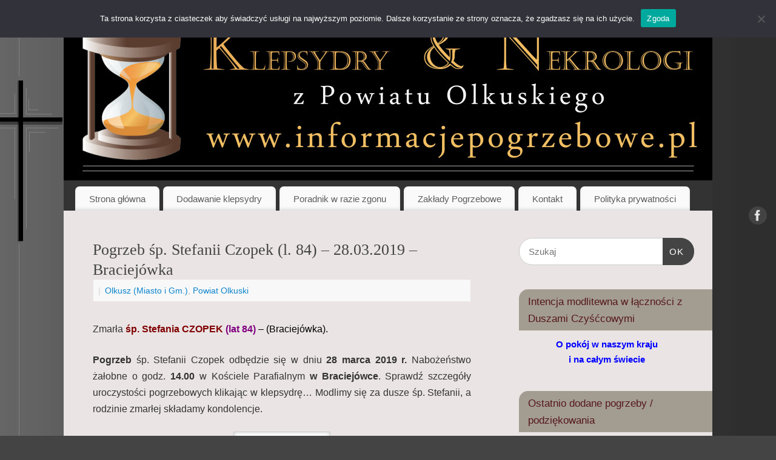

--- FILE ---
content_type: text/html; charset=UTF-8
request_url: https://informacjepogrzebowe.pl/pogrzeby/pogrzeb-sp-stefanii-czopek-l-84-28-04-2019-braciejowka/
body_size: 16458
content:
<!DOCTYPE html>
<html lang="pl-PL">
<head>
<meta http-equiv="Content-Type" content="text/html; charset=UTF-8" />
<meta name="viewport" content="width=device-width, user-scalable=no, initial-scale=1.0, minimum-scale=1.0, maximum-scale=1.0">
<link rel="profile" href="https://gmpg.org/xfn/11" />
<link rel="pingback" href="https://informacjepogrzebowe.pl/xmlrpc.php" />
<title>Pogrzeb śp. Stefanii Czopek (l. 84) &#8211; 28.03.2019 &#8211; Braciejówka &#8211; Informacje Pogrzebowe &#8211; Powiat Olkuski</title>

	  <meta name='robots' content='max-image-preview:large' />
	<style>img:is([sizes="auto" i], [sizes^="auto," i]) { contain-intrinsic-size: 3000px 1500px }</style>
	<link rel='dns-prefetch' href='//secure.gravatar.com' />
<link rel='dns-prefetch' href='//www.googletagmanager.com' />
<link rel='dns-prefetch' href='//cdn.openshareweb.com' />
<link rel='dns-prefetch' href='//cdn.shareaholic.net' />
<link rel='dns-prefetch' href='//www.shareaholic.net' />
<link rel='dns-prefetch' href='//analytics.shareaholic.com' />
<link rel='dns-prefetch' href='//recs.shareaholic.com' />
<link rel='dns-prefetch' href='//partner.shareaholic.com' />
<link rel='dns-prefetch' href='//v0.wordpress.com' />
<link rel="alternate" type="application/rss+xml" title="Informacje Pogrzebowe - Powiat Olkuski &raquo; Kanał z wpisami" href="https://informacjepogrzebowe.pl/feed/" />
<link rel="alternate" type="application/rss+xml" title="Informacje Pogrzebowe - Powiat Olkuski &raquo; Kanał z komentarzami" href="https://informacjepogrzebowe.pl/comments/feed/" />
<link rel="alternate" type="application/rss+xml" title="Informacje Pogrzebowe - Powiat Olkuski &raquo; Pogrzeb śp. Stefanii Czopek (l. 84) &#8211; 28.03.2019 &#8211; Braciejówka Kanał z komentarzami" href="https://informacjepogrzebowe.pl/pogrzeby/pogrzeb-sp-stefanii-czopek-l-84-28-04-2019-braciejowka/feed/" />
<!-- Shareaholic - https://www.shareaholic.com -->
<link rel='preload' href='//cdn.shareaholic.net/assets/pub/shareaholic.js' as='script'/>
<script data-no-minify='1' data-cfasync='false'>
_SHR_SETTINGS = {"endpoints":{"local_recs_url":"https:\/\/informacjepogrzebowe.pl\/wp-admin\/admin-ajax.php?action=shareaholic_permalink_related","ajax_url":"https:\/\/informacjepogrzebowe.pl\/wp-admin\/admin-ajax.php"},"site_id":"88f4948015b00e8130a4f167e8f3de8b","url_components":{"year":"2019","monthnum":"03","day":"28","hour":"04","minute":"18","second":"56","post_id":"10968","postname":"pogrzeb-sp-stefanii-czopek-l-84-28-04-2019-braciejowka","category":"pogrzeby"}};
</script>
<script data-no-minify='1' data-cfasync='false' src='//cdn.shareaholic.net/assets/pub/shareaholic.js' data-shr-siteid='88f4948015b00e8130a4f167e8f3de8b' async ></script>

<!-- Shareaholic Content Tags -->
<meta name='shareaholic:site_name' content='Informacje Pogrzebowe - Powiat Olkuski' />
<meta name='shareaholic:language' content='pl-PL' />
<meta name='shareaholic:url' content='https://informacjepogrzebowe.pl/pogrzeby/pogrzeb-sp-stefanii-czopek-l-84-28-04-2019-braciejowka/' />
<meta name='shareaholic:keywords' content='cat:olkusz (miasto i gm.), cat:powiat olkuski, type:post' />
<meta name='shareaholic:article_published_time' content='2019-03-28T04:18:56+01:00' />
<meta name='shareaholic:article_modified_time' content='2019-03-28T04:20:10+01:00' />
<meta name='shareaholic:shareable_page' content='true' />
<meta name='shareaholic:article_author_name' content='Administracja' />
<meta name='shareaholic:site_id' content='88f4948015b00e8130a4f167e8f3de8b' />
<meta name='shareaholic:wp_version' content='9.7.13' />
<meta name='shareaholic:image' content='https://informacjepogrzebowe.pl/wp-content/uploads/2019/03/CzopekStefania1.png' />
<!-- Shareaholic Content Tags End -->

<!-- Shareaholic Open Graph Tags -->
<meta property='og:image' content='https://informacjepogrzebowe.pl/wp-content/uploads/2019/03/CzopekStefania1.png' />
<!-- Shareaholic Open Graph Tags End -->
<script type="text/javascript">
/* <![CDATA[ */
window._wpemojiSettings = {"baseUrl":"https:\/\/s.w.org\/images\/core\/emoji\/15.0.3\/72x72\/","ext":".png","svgUrl":"https:\/\/s.w.org\/images\/core\/emoji\/15.0.3\/svg\/","svgExt":".svg","source":{"concatemoji":"https:\/\/informacjepogrzebowe.pl\/wp-includes\/js\/wp-emoji-release.min.js?ver=4ad861231c631dbad9b93f74a035801a"}};
/*! This file is auto-generated */
!function(i,n){var o,s,e;function c(e){try{var t={supportTests:e,timestamp:(new Date).valueOf()};sessionStorage.setItem(o,JSON.stringify(t))}catch(e){}}function p(e,t,n){e.clearRect(0,0,e.canvas.width,e.canvas.height),e.fillText(t,0,0);var t=new Uint32Array(e.getImageData(0,0,e.canvas.width,e.canvas.height).data),r=(e.clearRect(0,0,e.canvas.width,e.canvas.height),e.fillText(n,0,0),new Uint32Array(e.getImageData(0,0,e.canvas.width,e.canvas.height).data));return t.every(function(e,t){return e===r[t]})}function u(e,t,n){switch(t){case"flag":return n(e,"\ud83c\udff3\ufe0f\u200d\u26a7\ufe0f","\ud83c\udff3\ufe0f\u200b\u26a7\ufe0f")?!1:!n(e,"\ud83c\uddfa\ud83c\uddf3","\ud83c\uddfa\u200b\ud83c\uddf3")&&!n(e,"\ud83c\udff4\udb40\udc67\udb40\udc62\udb40\udc65\udb40\udc6e\udb40\udc67\udb40\udc7f","\ud83c\udff4\u200b\udb40\udc67\u200b\udb40\udc62\u200b\udb40\udc65\u200b\udb40\udc6e\u200b\udb40\udc67\u200b\udb40\udc7f");case"emoji":return!n(e,"\ud83d\udc26\u200d\u2b1b","\ud83d\udc26\u200b\u2b1b")}return!1}function f(e,t,n){var r="undefined"!=typeof WorkerGlobalScope&&self instanceof WorkerGlobalScope?new OffscreenCanvas(300,150):i.createElement("canvas"),a=r.getContext("2d",{willReadFrequently:!0}),o=(a.textBaseline="top",a.font="600 32px Arial",{});return e.forEach(function(e){o[e]=t(a,e,n)}),o}function t(e){var t=i.createElement("script");t.src=e,t.defer=!0,i.head.appendChild(t)}"undefined"!=typeof Promise&&(o="wpEmojiSettingsSupports",s=["flag","emoji"],n.supports={everything:!0,everythingExceptFlag:!0},e=new Promise(function(e){i.addEventListener("DOMContentLoaded",e,{once:!0})}),new Promise(function(t){var n=function(){try{var e=JSON.parse(sessionStorage.getItem(o));if("object"==typeof e&&"number"==typeof e.timestamp&&(new Date).valueOf()<e.timestamp+604800&&"object"==typeof e.supportTests)return e.supportTests}catch(e){}return null}();if(!n){if("undefined"!=typeof Worker&&"undefined"!=typeof OffscreenCanvas&&"undefined"!=typeof URL&&URL.createObjectURL&&"undefined"!=typeof Blob)try{var e="postMessage("+f.toString()+"("+[JSON.stringify(s),u.toString(),p.toString()].join(",")+"));",r=new Blob([e],{type:"text/javascript"}),a=new Worker(URL.createObjectURL(r),{name:"wpTestEmojiSupports"});return void(a.onmessage=function(e){c(n=e.data),a.terminate(),t(n)})}catch(e){}c(n=f(s,u,p))}t(n)}).then(function(e){for(var t in e)n.supports[t]=e[t],n.supports.everything=n.supports.everything&&n.supports[t],"flag"!==t&&(n.supports.everythingExceptFlag=n.supports.everythingExceptFlag&&n.supports[t]);n.supports.everythingExceptFlag=n.supports.everythingExceptFlag&&!n.supports.flag,n.DOMReady=!1,n.readyCallback=function(){n.DOMReady=!0}}).then(function(){return e}).then(function(){var e;n.supports.everything||(n.readyCallback(),(e=n.source||{}).concatemoji?t(e.concatemoji):e.wpemoji&&e.twemoji&&(t(e.twemoji),t(e.wpemoji)))}))}((window,document),window._wpemojiSettings);
/* ]]> */
</script>

<style id='wp-emoji-styles-inline-css' type='text/css'>

	img.wp-smiley, img.emoji {
		display: inline !important;
		border: none !important;
		box-shadow: none !important;
		height: 1em !important;
		width: 1em !important;
		margin: 0 0.07em !important;
		vertical-align: -0.1em !important;
		background: none !important;
		padding: 0 !important;
	}
</style>
<link rel='stylesheet' id='wp-block-library-css' href='https://informacjepogrzebowe.pl/wp-includes/css/dist/block-library/style.min.css?ver=4ad861231c631dbad9b93f74a035801a' type='text/css' media='all' />
<style id='classic-theme-styles-inline-css' type='text/css'>
/*! This file is auto-generated */
.wp-block-button__link{color:#fff;background-color:#32373c;border-radius:9999px;box-shadow:none;text-decoration:none;padding:calc(.667em + 2px) calc(1.333em + 2px);font-size:1.125em}.wp-block-file__button{background:#32373c;color:#fff;text-decoration:none}
</style>
<style id='global-styles-inline-css' type='text/css'>
:root{--wp--preset--aspect-ratio--square: 1;--wp--preset--aspect-ratio--4-3: 4/3;--wp--preset--aspect-ratio--3-4: 3/4;--wp--preset--aspect-ratio--3-2: 3/2;--wp--preset--aspect-ratio--2-3: 2/3;--wp--preset--aspect-ratio--16-9: 16/9;--wp--preset--aspect-ratio--9-16: 9/16;--wp--preset--color--black: #000000;--wp--preset--color--cyan-bluish-gray: #abb8c3;--wp--preset--color--white: #ffffff;--wp--preset--color--pale-pink: #f78da7;--wp--preset--color--vivid-red: #cf2e2e;--wp--preset--color--luminous-vivid-orange: #ff6900;--wp--preset--color--luminous-vivid-amber: #fcb900;--wp--preset--color--light-green-cyan: #7bdcb5;--wp--preset--color--vivid-green-cyan: #00d084;--wp--preset--color--pale-cyan-blue: #8ed1fc;--wp--preset--color--vivid-cyan-blue: #0693e3;--wp--preset--color--vivid-purple: #9b51e0;--wp--preset--gradient--vivid-cyan-blue-to-vivid-purple: linear-gradient(135deg,rgba(6,147,227,1) 0%,rgb(155,81,224) 100%);--wp--preset--gradient--light-green-cyan-to-vivid-green-cyan: linear-gradient(135deg,rgb(122,220,180) 0%,rgb(0,208,130) 100%);--wp--preset--gradient--luminous-vivid-amber-to-luminous-vivid-orange: linear-gradient(135deg,rgba(252,185,0,1) 0%,rgba(255,105,0,1) 100%);--wp--preset--gradient--luminous-vivid-orange-to-vivid-red: linear-gradient(135deg,rgba(255,105,0,1) 0%,rgb(207,46,46) 100%);--wp--preset--gradient--very-light-gray-to-cyan-bluish-gray: linear-gradient(135deg,rgb(238,238,238) 0%,rgb(169,184,195) 100%);--wp--preset--gradient--cool-to-warm-spectrum: linear-gradient(135deg,rgb(74,234,220) 0%,rgb(151,120,209) 20%,rgb(207,42,186) 40%,rgb(238,44,130) 60%,rgb(251,105,98) 80%,rgb(254,248,76) 100%);--wp--preset--gradient--blush-light-purple: linear-gradient(135deg,rgb(255,206,236) 0%,rgb(152,150,240) 100%);--wp--preset--gradient--blush-bordeaux: linear-gradient(135deg,rgb(254,205,165) 0%,rgb(254,45,45) 50%,rgb(107,0,62) 100%);--wp--preset--gradient--luminous-dusk: linear-gradient(135deg,rgb(255,203,112) 0%,rgb(199,81,192) 50%,rgb(65,88,208) 100%);--wp--preset--gradient--pale-ocean: linear-gradient(135deg,rgb(255,245,203) 0%,rgb(182,227,212) 50%,rgb(51,167,181) 100%);--wp--preset--gradient--electric-grass: linear-gradient(135deg,rgb(202,248,128) 0%,rgb(113,206,126) 100%);--wp--preset--gradient--midnight: linear-gradient(135deg,rgb(2,3,129) 0%,rgb(40,116,252) 100%);--wp--preset--font-size--small: 13px;--wp--preset--font-size--medium: 20px;--wp--preset--font-size--large: 36px;--wp--preset--font-size--x-large: 42px;--wp--preset--spacing--20: 0.44rem;--wp--preset--spacing--30: 0.67rem;--wp--preset--spacing--40: 1rem;--wp--preset--spacing--50: 1.5rem;--wp--preset--spacing--60: 2.25rem;--wp--preset--spacing--70: 3.38rem;--wp--preset--spacing--80: 5.06rem;--wp--preset--shadow--natural: 6px 6px 9px rgba(0, 0, 0, 0.2);--wp--preset--shadow--deep: 12px 12px 50px rgba(0, 0, 0, 0.4);--wp--preset--shadow--sharp: 6px 6px 0px rgba(0, 0, 0, 0.2);--wp--preset--shadow--outlined: 6px 6px 0px -3px rgba(255, 255, 255, 1), 6px 6px rgba(0, 0, 0, 1);--wp--preset--shadow--crisp: 6px 6px 0px rgba(0, 0, 0, 1);}:where(.is-layout-flex){gap: 0.5em;}:where(.is-layout-grid){gap: 0.5em;}body .is-layout-flex{display: flex;}.is-layout-flex{flex-wrap: wrap;align-items: center;}.is-layout-flex > :is(*, div){margin: 0;}body .is-layout-grid{display: grid;}.is-layout-grid > :is(*, div){margin: 0;}:where(.wp-block-columns.is-layout-flex){gap: 2em;}:where(.wp-block-columns.is-layout-grid){gap: 2em;}:where(.wp-block-post-template.is-layout-flex){gap: 1.25em;}:where(.wp-block-post-template.is-layout-grid){gap: 1.25em;}.has-black-color{color: var(--wp--preset--color--black) !important;}.has-cyan-bluish-gray-color{color: var(--wp--preset--color--cyan-bluish-gray) !important;}.has-white-color{color: var(--wp--preset--color--white) !important;}.has-pale-pink-color{color: var(--wp--preset--color--pale-pink) !important;}.has-vivid-red-color{color: var(--wp--preset--color--vivid-red) !important;}.has-luminous-vivid-orange-color{color: var(--wp--preset--color--luminous-vivid-orange) !important;}.has-luminous-vivid-amber-color{color: var(--wp--preset--color--luminous-vivid-amber) !important;}.has-light-green-cyan-color{color: var(--wp--preset--color--light-green-cyan) !important;}.has-vivid-green-cyan-color{color: var(--wp--preset--color--vivid-green-cyan) !important;}.has-pale-cyan-blue-color{color: var(--wp--preset--color--pale-cyan-blue) !important;}.has-vivid-cyan-blue-color{color: var(--wp--preset--color--vivid-cyan-blue) !important;}.has-vivid-purple-color{color: var(--wp--preset--color--vivid-purple) !important;}.has-black-background-color{background-color: var(--wp--preset--color--black) !important;}.has-cyan-bluish-gray-background-color{background-color: var(--wp--preset--color--cyan-bluish-gray) !important;}.has-white-background-color{background-color: var(--wp--preset--color--white) !important;}.has-pale-pink-background-color{background-color: var(--wp--preset--color--pale-pink) !important;}.has-vivid-red-background-color{background-color: var(--wp--preset--color--vivid-red) !important;}.has-luminous-vivid-orange-background-color{background-color: var(--wp--preset--color--luminous-vivid-orange) !important;}.has-luminous-vivid-amber-background-color{background-color: var(--wp--preset--color--luminous-vivid-amber) !important;}.has-light-green-cyan-background-color{background-color: var(--wp--preset--color--light-green-cyan) !important;}.has-vivid-green-cyan-background-color{background-color: var(--wp--preset--color--vivid-green-cyan) !important;}.has-pale-cyan-blue-background-color{background-color: var(--wp--preset--color--pale-cyan-blue) !important;}.has-vivid-cyan-blue-background-color{background-color: var(--wp--preset--color--vivid-cyan-blue) !important;}.has-vivid-purple-background-color{background-color: var(--wp--preset--color--vivid-purple) !important;}.has-black-border-color{border-color: var(--wp--preset--color--black) !important;}.has-cyan-bluish-gray-border-color{border-color: var(--wp--preset--color--cyan-bluish-gray) !important;}.has-white-border-color{border-color: var(--wp--preset--color--white) !important;}.has-pale-pink-border-color{border-color: var(--wp--preset--color--pale-pink) !important;}.has-vivid-red-border-color{border-color: var(--wp--preset--color--vivid-red) !important;}.has-luminous-vivid-orange-border-color{border-color: var(--wp--preset--color--luminous-vivid-orange) !important;}.has-luminous-vivid-amber-border-color{border-color: var(--wp--preset--color--luminous-vivid-amber) !important;}.has-light-green-cyan-border-color{border-color: var(--wp--preset--color--light-green-cyan) !important;}.has-vivid-green-cyan-border-color{border-color: var(--wp--preset--color--vivid-green-cyan) !important;}.has-pale-cyan-blue-border-color{border-color: var(--wp--preset--color--pale-cyan-blue) !important;}.has-vivid-cyan-blue-border-color{border-color: var(--wp--preset--color--vivid-cyan-blue) !important;}.has-vivid-purple-border-color{border-color: var(--wp--preset--color--vivid-purple) !important;}.has-vivid-cyan-blue-to-vivid-purple-gradient-background{background: var(--wp--preset--gradient--vivid-cyan-blue-to-vivid-purple) !important;}.has-light-green-cyan-to-vivid-green-cyan-gradient-background{background: var(--wp--preset--gradient--light-green-cyan-to-vivid-green-cyan) !important;}.has-luminous-vivid-amber-to-luminous-vivid-orange-gradient-background{background: var(--wp--preset--gradient--luminous-vivid-amber-to-luminous-vivid-orange) !important;}.has-luminous-vivid-orange-to-vivid-red-gradient-background{background: var(--wp--preset--gradient--luminous-vivid-orange-to-vivid-red) !important;}.has-very-light-gray-to-cyan-bluish-gray-gradient-background{background: var(--wp--preset--gradient--very-light-gray-to-cyan-bluish-gray) !important;}.has-cool-to-warm-spectrum-gradient-background{background: var(--wp--preset--gradient--cool-to-warm-spectrum) !important;}.has-blush-light-purple-gradient-background{background: var(--wp--preset--gradient--blush-light-purple) !important;}.has-blush-bordeaux-gradient-background{background: var(--wp--preset--gradient--blush-bordeaux) !important;}.has-luminous-dusk-gradient-background{background: var(--wp--preset--gradient--luminous-dusk) !important;}.has-pale-ocean-gradient-background{background: var(--wp--preset--gradient--pale-ocean) !important;}.has-electric-grass-gradient-background{background: var(--wp--preset--gradient--electric-grass) !important;}.has-midnight-gradient-background{background: var(--wp--preset--gradient--midnight) !important;}.has-small-font-size{font-size: var(--wp--preset--font-size--small) !important;}.has-medium-font-size{font-size: var(--wp--preset--font-size--medium) !important;}.has-large-font-size{font-size: var(--wp--preset--font-size--large) !important;}.has-x-large-font-size{font-size: var(--wp--preset--font-size--x-large) !important;}
:where(.wp-block-post-template.is-layout-flex){gap: 1.25em;}:where(.wp-block-post-template.is-layout-grid){gap: 1.25em;}
:where(.wp-block-columns.is-layout-flex){gap: 2em;}:where(.wp-block-columns.is-layout-grid){gap: 2em;}
:root :where(.wp-block-pullquote){font-size: 1.5em;line-height: 1.6;}
</style>
<link rel='stylesheet' id='cookie-notice-front-css' href='https://informacjepogrzebowe.pl/wp-content/plugins/cookie-notice/css/front.min.css?ver=2.5.11' type='text/css' media='all' />
<link rel='stylesheet' id='wp-polls-css' href='https://informacjepogrzebowe.pl/wp-content/plugins/wp-polls/polls-css.css?ver=2.77.3' type='text/css' media='all' />
<style id='wp-polls-inline-css' type='text/css'>
.wp-polls .pollbar {
	margin: 1px;
	font-size: 6px;
	line-height: 8px;
	height: 8px;
	background-image: url('https://informacjepogrzebowe.pl/wp-content/plugins/wp-polls/images/default/pollbg.gif');
	border: 1px solid #c8c8c8;
}

</style>
<link rel='stylesheet' id='wp-lightbox-2.min.css-css' href='https://informacjepogrzebowe.pl/wp-content/plugins/wp-lightbox-2/styles/lightbox.min.pl_PL.css?ver=1.3.4' type='text/css' media='all' />
<link rel='stylesheet' id='mantra-style-css' href='https://informacjepogrzebowe.pl/wp-content/themes/mantra/style.css?ver=3.3.3' type='text/css' media='all' />
<style id='mantra-style-inline-css' type='text/css'>
 #wrapper { max-width: 1070px; } #content { width: 100%; max-width:720px; max-width: calc( 100% - 350px ); } #primary, #secondary { width:350px; } #primary .widget-title, #secondary .widget-title { margin-right: -2em; text-align: left; } html { font-size:16px; } #main, #access ul li.current_page_item, #access ul li.current-menu-item, #access ul ul li, #nav-toggle { background-color:#eae4e4} body, input, textarea {font-family:Segoe UI, Arial, sans-serif; } #content h1.entry-title a, #content h2.entry-title a, #content h1.entry-title, #content h2.entry-title, #front-text1 h2, #front-text2 h2 {font-family:Georgia, Times New Roman, Times, serif; } .widget-area {font-family:Helvetica, sans-serif; } .entry-content h1, .entry-content h2, .entry-content h3, .entry-content h4, .entry-content h5, .entry-content h6 {font-family:Georgia, Times New Roman, Times, serif; } #respond .form-allowed-tags { display:none;} .nocomments, .nocomments2 {display:none;} .comments-link span { display:none;} #content h1.entry-title, #content h2.entry-title { font-size:26px; } #header-container > div { margin-top:20px; } #header-container > div { margin-left:40px; } body { background-color:#444444 !important; } #header { background-color:#333333; } #footer { background-color:#222222; } #footer2 { background-color:#171717; } #site-title span a { color:#040404; } #site-description { color:#999999; } #content, .column-text, #front-text3, #front-text4 { color:#333333 ;} .widget-area a:link, .widget-area a:visited, a:link, a:visited ,#searchform #s:hover, #container #s:hover, #access a:hover, #wp-calendar tbody td a, #site-info a, #site-copyright a, #access li:hover > a, #access ul ul:hover > a { color:#0D85CC; } a:hover, .entry-meta a:hover, .entry-utility a:hover, .widget-area a:hover { color:#ff1221; } #content .entry-title a, #content .entry-title, #content h1, #content h2, #content h3, #content h4, #content h5, #content h6 { color:#444444; } #content .entry-title a:hover { color:#000000; } .widget-title { background-color:#a39c91; } .widget-title { color:#551819; } #content article.post{ float:left; width:48%; margin-right:4%; } #content article.sticky { padding: 0; } #content article.sticky > * {margin:2%;} #content article:nth-of-type(2n) {clear: right; margin-right: 0;} #footer-widget-area .widget-title { color:#0C85CD; } #footer-widget-area a { color:#666666; } #footer-widget-area a:hover { color:#888888; } body .wp-caption { background-image:url(https://informacjepogrzebowe.pl/wp-content/themes/mantra/resources/images/pins/Pin2.png); } .page h1.entry-title, .home .page h2.entry-title { display:none; } .entry-meta time.onDate { display:none; } .entry-meta .comments-link, .entry-meta2 .comments-link { display:none; } .entry-meta .author { display:none; } .entry-utility span.bl_posted, .entry-meta2 span.bl_tagg,.entry-meta3 span.bl_tagg { display:none; } .entry-utility span.bl_bookmark { display:none; } .entry-content p:not(:last-child), .entry-content ul, .entry-summary ul, .entry-content ol, .entry-summary ol { margin-bottom:1.5em;} .entry-meta .entry-time { display:none; } #branding { height:288px ;} 
/* Mantra Custom CSS */
</style>
<link rel='stylesheet' id='mantra-mobile-css' href='https://informacjepogrzebowe.pl/wp-content/themes/mantra/resources/css/style-mobile.css?ver=3.3.3' type='text/css' media='all' />
<link rel='stylesheet' id='sharedaddy-css' href='https://informacjepogrzebowe.pl/wp-content/plugins/jetpack/modules/sharedaddy/sharing.css?ver=15.4' type='text/css' media='all' />
<link rel='stylesheet' id='social-logos-css' href='https://informacjepogrzebowe.pl/wp-content/plugins/jetpack/_inc/social-logos/social-logos.min.css?ver=15.4' type='text/css' media='all' />
<script type="text/javascript" src="https://informacjepogrzebowe.pl/wp-includes/js/jquery/jquery.min.js?ver=3.7.1" id="jquery-core-js"></script>
<script type="text/javascript" src="https://informacjepogrzebowe.pl/wp-includes/js/jquery/jquery-migrate.min.js?ver=3.4.1" id="jquery-migrate-js"></script>
<script type="text/javascript" id="mantra-frontend-js-extra">
/* <![CDATA[ */
var mantra_options = {"responsive":"1","image_class":"imageSeven","equalize_sidebars":"0"};
/* ]]> */
</script>
<script type="text/javascript" src="https://informacjepogrzebowe.pl/wp-content/themes/mantra/resources/js/frontend.js?ver=3.3.3" id="mantra-frontend-js"></script>

<!-- Fragment znacznika Google (gtag.js) dodany przez Site Kit -->
<!-- Fragment Google Analytics dodany przez Site Kit -->
<script type="text/javascript" src="https://www.googletagmanager.com/gtag/js?id=G-C4EXDV4RNW" id="google_gtagjs-js" async></script>
<script type="text/javascript" id="google_gtagjs-js-after">
/* <![CDATA[ */
window.dataLayer = window.dataLayer || [];function gtag(){dataLayer.push(arguments);}
gtag("set","linker",{"domains":["informacjepogrzebowe.pl"]});
gtag("js", new Date());
gtag("set", "developer_id.dZTNiMT", true);
gtag("config", "G-C4EXDV4RNW");
/* ]]> */
</script>
<link rel="https://api.w.org/" href="https://informacjepogrzebowe.pl/wp-json/" /><link rel="alternate" title="JSON" type="application/json" href="https://informacjepogrzebowe.pl/wp-json/wp/v2/posts/10968" /><link rel="EditURI" type="application/rsd+xml" title="RSD" href="https://informacjepogrzebowe.pl/xmlrpc.php?rsd" />
<link rel="canonical" href="https://informacjepogrzebowe.pl/pogrzeby/pogrzeb-sp-stefanii-czopek-l-84-28-04-2019-braciejowka/" />
<link rel="alternate" title="oEmbed (JSON)" type="application/json+oembed" href="https://informacjepogrzebowe.pl/wp-json/oembed/1.0/embed?url=https%3A%2F%2Finformacjepogrzebowe.pl%2Fpogrzeby%2Fpogrzeb-sp-stefanii-czopek-l-84-28-04-2019-braciejowka%2F" />
<link rel="alternate" title="oEmbed (XML)" type="text/xml+oembed" href="https://informacjepogrzebowe.pl/wp-json/oembed/1.0/embed?url=https%3A%2F%2Finformacjepogrzebowe.pl%2Fpogrzeby%2Fpogrzeb-sp-stefanii-czopek-l-84-28-04-2019-braciejowka%2F&#038;format=xml" />
<meta name="generator" content="Site Kit by Google 1.170.0" /><style data-context="foundation-flickity-css">/*! Flickity v2.0.2
http://flickity.metafizzy.co
---------------------------------------------- */.flickity-enabled{position:relative}.flickity-enabled:focus{outline:0}.flickity-viewport{overflow:hidden;position:relative;height:100%}.flickity-slider{position:absolute;width:100%;height:100%}.flickity-enabled.is-draggable{-webkit-tap-highlight-color:transparent;tap-highlight-color:transparent;-webkit-user-select:none;-moz-user-select:none;-ms-user-select:none;user-select:none}.flickity-enabled.is-draggable .flickity-viewport{cursor:move;cursor:-webkit-grab;cursor:grab}.flickity-enabled.is-draggable .flickity-viewport.is-pointer-down{cursor:-webkit-grabbing;cursor:grabbing}.flickity-prev-next-button{position:absolute;top:50%;width:44px;height:44px;border:none;border-radius:50%;background:#fff;background:hsla(0,0%,100%,.75);cursor:pointer;-webkit-transform:translateY(-50%);transform:translateY(-50%)}.flickity-prev-next-button:hover{background:#fff}.flickity-prev-next-button:focus{outline:0;box-shadow:0 0 0 5px #09f}.flickity-prev-next-button:active{opacity:.6}.flickity-prev-next-button.previous{left:10px}.flickity-prev-next-button.next{right:10px}.flickity-rtl .flickity-prev-next-button.previous{left:auto;right:10px}.flickity-rtl .flickity-prev-next-button.next{right:auto;left:10px}.flickity-prev-next-button:disabled{opacity:.3;cursor:auto}.flickity-prev-next-button svg{position:absolute;left:20%;top:20%;width:60%;height:60%}.flickity-prev-next-button .arrow{fill:#333}.flickity-page-dots{position:absolute;width:100%;bottom:-25px;padding:0;margin:0;list-style:none;text-align:center;line-height:1}.flickity-rtl .flickity-page-dots{direction:rtl}.flickity-page-dots .dot{display:inline-block;width:10px;height:10px;margin:0 8px;background:#333;border-radius:50%;opacity:.25;cursor:pointer}.flickity-page-dots .dot.is-selected{opacity:1}</style><style data-context="foundation-slideout-css">.slideout-menu{position:fixed;left:0;top:0;bottom:0;right:auto;z-index:0;width:256px;overflow-y:auto;-webkit-overflow-scrolling:touch;display:none}.slideout-menu.pushit-right{left:auto;right:0}.slideout-panel{position:relative;z-index:1;will-change:transform}.slideout-open,.slideout-open .slideout-panel,.slideout-open body{overflow:hidden}.slideout-open .slideout-menu{display:block}.pushit{display:none}</style><!--[if lte IE 8]> <style type="text/css" media="screen"> #access ul li, .edit-link a , #footer-widget-area .widget-title, .entry-meta,.entry-meta .comments-link, .short-button-light, .short-button-dark ,.short-button-color ,blockquote { position:relative; behavior: url(https://informacjepogrzebowe.pl/wp-content/themes/mantra/resources/js/PIE/PIE.php); } #access ul ul { -pie-box-shadow:0px 5px 5px #999; } #access ul li.current_page_item, #access ul li.current-menu-item , #access ul li ,#access ul ul ,#access ul ul li, .commentlist li.comment ,.commentlist .avatar, .nivo-caption, .theme-default .nivoSlider { behavior: url(https://informacjepogrzebowe.pl/wp-content/themes/mantra/resources/js/PIE/PIE.php); } </style> <![endif]--><style type="text/css" id="custom-background-css">
body.custom-background { background-color: #efefef; background-image: url("https://informacjepogrzebowe.pl/wp-content/uploads/2015/05/tlo7.png"); background-position: center top; background-size: auto; background-repeat: no-repeat; background-attachment: fixed; }
</style>
	
<!-- Jetpack Open Graph Tags -->
<meta property="og:type" content="article" />
<meta property="og:title" content="Pogrzeb śp. Stefanii Czopek (l. 84) &#8211; 28.03.2019 &#8211; Braciejówka" />
<meta property="og:url" content="https://informacjepogrzebowe.pl/pogrzeby/pogrzeb-sp-stefanii-czopek-l-84-28-04-2019-braciejowka/" />
<meta property="og:description" content="Zmarła śp. Stefania CZOPEK (lat 84) &#8211; (Braciejówka). Pogrzeb śp. Stefanii Czopek odbędzie się w dniu 28 marca 2019 r. Nabożeństwo żałobne o godz. 14.00 w Kościele Parafialnym w Braciejówce. S…" />
<meta property="article:published_time" content="2019-03-28T03:18:56+00:00" />
<meta property="article:modified_time" content="2019-03-28T03:20:10+00:00" />
<meta property="og:site_name" content="Informacje Pogrzebowe - Powiat Olkuski" />
<meta property="og:image" content="https://informacjepogrzebowe.pl/wp-content/uploads/2019/03/CzopekStefania1.png" />
<meta property="og:image:width" content="800" />
<meta property="og:image:height" content="566" />
<meta property="og:image:alt" content="" />
<meta property="og:locale" content="pl_PL" />
<meta name="twitter:text:title" content="Pogrzeb śp. Stefanii Czopek (l. 84) &#8211; 28.03.2019 &#8211; Braciejówka" />
<meta name="twitter:image" content="https://informacjepogrzebowe.pl/wp-content/uploads/2019/03/CzopekStefania1.png?w=640" />
<meta name="twitter:card" content="summary_large_image" />

<!-- End Jetpack Open Graph Tags -->
<link rel="icon" href="https://informacjepogrzebowe.pl/wp-content/uploads/2017/01/Sama-klepsydra-favikon-144x144.jpg" sizes="32x32" />
<link rel="icon" href="https://informacjepogrzebowe.pl/wp-content/uploads/2017/01/Sama-klepsydra-favikon-251x250.jpg" sizes="192x192" />
<link rel="apple-touch-icon" href="https://informacjepogrzebowe.pl/wp-content/uploads/2017/01/Sama-klepsydra-favikon-251x250.jpg" />
<meta name="msapplication-TileImage" content="https://informacjepogrzebowe.pl/wp-content/uploads/2017/01/Sama-klepsydra-favikon.jpg" />
<style>.ios7.web-app-mode.has-fixed header{ background-color: rgba(255,255,255,.88);}</style><!--[if lt IE 9]>
	<script>
	document.createElement('header');
	document.createElement('nav');
	document.createElement('section');
	document.createElement('article');
	document.createElement('aside');
	document.createElement('footer');
	document.createElement('hgroup');
	</script>
	<![endif]--> </head>
<body data-rsssl=1 class="post-template-default single single-post postid-10968 single-format-standard custom-background cookies-not-set mantra-image-seven mantra-caption-light mantra-hratio-0 mantra-sidebar-right mantra-magazine-layout mantra-menu-left">
	    <div id="toTop"><i class="crycon-back2top"></i> </div>
		
<div id="wrapper" class="hfeed">


<header id="header">

		<div id="masthead">

			<div id="branding" role="banner" >

				<img id="bg_image" alt="Informacje Pogrzebowe &#8211; Powiat Olkuski" title="Informacje Pogrzebowe &#8211; Powiat Olkuski" src="https://informacjepogrzebowe.pl/wp-content/uploads/2015/07/cropped-banerinformacje.jpg" />
	<div id="header-container">

		</div> <!-- #header-container -->
					<div style="clear:both;"></div>

			</div><!-- #branding -->

            <a id="nav-toggle"><span>&nbsp; Menu</span></a>
			<nav id="access" class="jssafe" role="navigation">

					<div class="skip-link screen-reader-text"><a href="#content" title="Przejdź do treści">Przejdź do treści</a></div>
	<div id="prime_nav" class="menu"><ul>
<li ><a href="https://informacjepogrzebowe.pl/">Strona główna</a></li><li class="page_item page-item-785"><a href="https://informacjepogrzebowe.pl/dodawanie-nekrologu/">Dodawanie klepsydry</a></li>
<li class="page_item page-item-50 page_item_has_children"><a href="https://informacjepogrzebowe.pl/gdy-ktos-zmarl/">Poradnik w razie zgonu</a>
<ul class='children'>
	<li class="page_item page-item-500"><a href="https://informacjepogrzebowe.pl/gdy-ktos-zmarl/smierc-kogo-wezwac/">Śmierć &#8211; kogo wezwać?</a></li>
	<li class="page_item page-item-495"><a href="https://informacjepogrzebowe.pl/gdy-ktos-zmarl/kto-wystawi-karte-zgonu/">Kto wystawi Kartę zgonu</a></li>
	<li class="page_item page-item-504"><a href="https://informacjepogrzebowe.pl/gdy-ktos-zmarl/akt-zgonu-w-urzedzie-stanu-cywilnego/">Akt zgonu w Urzędzie Stanu Cywilnego</a></li>
	<li class="page_item page-item-507"><a href="https://informacjepogrzebowe.pl/gdy-ktos-zmarl/ustalenia-w-zakladzie-pogrzebowym/">Ustalenia w Zakładzie Pogrzebowym</a></li>
	<li class="page_item page-item-511"><a href="https://informacjepogrzebowe.pl/gdy-ktos-zmarl/pogrzeb-rzymsko-katolicki/">Pogrzeb Rzymsko-Katolicki</a></li>
	<li class="page_item page-item-513"><a href="https://informacjepogrzebowe.pl/gdy-ktos-zmarl/kto-powinien-pochowac-zmarlego/">Kto powinien pochować zmarłego?</a></li>
	<li class="page_item page-item-515"><a href="https://informacjepogrzebowe.pl/gdy-ktos-zmarl/przepisy-prawne-pogrzebu/">Przepisy prawne &#8211; pogrzebu</a></li>
	<li class="page_item page-item-544"><a href="https://informacjepogrzebowe.pl/gdy-ktos-zmarl/wszystko-o-zasilku-pogrzebowym/">Wszystko o zasiłku pogrzebowym</a></li>
</ul>
</li>
<li class="page_item page-item-33 page_item_has_children"><a href="https://informacjepogrzebowe.pl/zaklady-pogrzebowe/">Zakłady Pogrzebowe</a>
<ul class='children'>
	<li class="page_item page-item-35"><a href="https://informacjepogrzebowe.pl/zaklady-pogrzebowe/miasto-i-gmina-olkusz/">Olkusz</a></li>
	<li class="page_item page-item-46"><a href="https://informacjepogrzebowe.pl/zaklady-pogrzebowe/gmina-klucze/">Klucze</a></li>
	<li class="page_item page-item-39"><a href="https://informacjepogrzebowe.pl/zaklady-pogrzebowe/miasto-i-gmina-wolbrom/">Wolbrom</a></li>
	<li class="page_item page-item-19286 page_item_has_children"><a href="https://informacjepogrzebowe.pl/zaklady-pogrzebowe/spoza-powiatu-olkuskiego/">Spoza powiatu olkuskiego</a>
	<ul class='children'>
		<li class="page_item page-item-28086"><a href="https://informacjepogrzebowe.pl/zaklady-pogrzebowe/spoza-powiatu-olkuskiego/kompleksowe-uslugi-pogrzebowe-firma-lis/">&#8222;Kompleksowe Usługi Pogrzebowe Firma LIS&#8221;</a></li>
		<li class="page_item page-item-28115"><a href="https://informacjepogrzebowe.pl/zaklady-pogrzebowe/spoza-powiatu-olkuskiego/zaklad-pogrzebowy-sarota/">Zakład Pogrzebowy &#8222;SAROTA&#8221;</a></li>
	</ul>
</li>
</ul>
</li>
<li class="page_item page-item-57"><a href="https://informacjepogrzebowe.pl/kontakt/">Kontakt</a></li>
<li class="page_item page-item-24378"><a href="https://informacjepogrzebowe.pl/polityka-prywatnosci/">Polityka prywatności</a></li>
</ul></div>

			</nav><!-- #access -->

		</div><!-- #masthead -->

	<div style="clear:both;"> </div>

</header><!-- #header -->
<div id="main" class="main">
	<div  id="forbottom" >
			<div class="socials" id="smenur">
	
			<a target="_blank" rel="nofollow" href="https://www.facebook.com/profile.php?id=100064860391256" class="socialicons social-Facebook" title="Facebook">
				<img alt="Facebook" src="https://informacjepogrzebowe.pl/wp-content/themes/mantra/resources/images/socials/Facebook.png" />
			</a>
            	</div>
	
		<div style="clear:both;"> </div>

		
		<section id="container">
			<div id="content" role="main">

			

				<div id="nav-above" class="navigation">
					<div class="nav-previous"><a href="https://informacjepogrzebowe.pl/pogrzeby/pogrzeb-sp-cecylii-glab-l-95-27-03-2019-olkusz/" rel="prev"><span class="meta-nav">&laquo;</span> Pogrzeb śp. Cecylii Głąb (l. 95) &#8211; 27.03.2019 &#8211; Olkusz</a></div>
					<div class="nav-next"><a href="https://informacjepogrzebowe.pl/pogrzeby/pogrzeb-sp-adama-weglarza-l-61-29-03-2019-braciejowka/" rel="next">Pogrzeb śp. Adama Węglarza (l. 61) &#8211; 29.03.2019 &#8211; Braciejówka <span class="meta-nav">&raquo;</span></a></div>
				</div><!-- #nav-above -->

				<article id="post-10968" class="post-10968 post type-post status-publish format-standard has-post-thumbnail hentry category-olkusz category-pogrzeby">
					<h1 class="entry-title">Pogrzeb śp. Stefanii Czopek (l. 84) &#8211; 28.03.2019 &#8211; Braciejówka</h1>
										<div class="entry-meta">
						 <span class="author vcard" > przez  <a class="url fn n" rel="author" href="https://informacjepogrzebowe.pl/author/admin/" title="Zobacz wszystkie wpisy, których autorem jest Administracja">Administracja</a> <span class="bl_sep">|</span></span>  <time class="onDate date published" datetime="2019-03-28T04:18:56+01:00"> <a href="https://informacjepogrzebowe.pl/pogrzeby/pogrzeb-sp-stefanii-czopek-l-84-28-04-2019-braciejowka/" title="04:18" rel="bookmark"><span class="entry-date">28 marca 2019</span> <span class="entry-time"> - 04:18</span></a> </time><span class="bl_sep">|</span><time class="updated"  datetime="2019-03-28T04:20:10+01:00">28 marca 2019</time> <span class="bl_categ"> <a href="https://informacjepogrzebowe.pl/category/olkusz/" rel="tag">Olkusz (Miasto i Gm.)</a>, <a href="https://informacjepogrzebowe.pl/category/pogrzeby/" rel="tag">Powiat Olkuski</a> </span>  					</div><!-- .entry-meta -->

					<div class="entry-content">
						<div style='display:none;' class='shareaholic-canvas' data-app='share_buttons' data-title='Pogrzeb śp. Stefanii Czopek (l. 84) - 28.03.2019 - Braciejówka' data-link='https://informacjepogrzebowe.pl/pogrzeby/pogrzeb-sp-stefanii-czopek-l-84-28-04-2019-braciejowka/' data-app-id-name='post_above_content'></div><p style="text-align: justify;">Zmarła <strong><span style="color: #800000;"> śp. Stefania CZOPEK <span style="color: #800080;">(lat 84)</span></span></strong><span style="color: #800000;"><span style="color: #000000;"> &#8211; (Braciejówka).</span></span></p>
<p style="text-align: justify;"><strong>Pogrzeb</strong> śp. Stefanii Czopek odbędzie się w dniu <strong> 28 marca 2019 r.</strong> Nabożeństwo żałobne o godz. <strong> 14.00 </strong> w Kościele Parafialnym<strong> w Braciejówce</strong>. Sprawdź szczegóły uroczystości pogrzebowych klikając w klepsydrę&#8230; Modlimy się za dusze śp. Stefanii, a rodzinie zmarłej składamy kondolencje.</p>
<p><a href="https://informacjepogrzebowe.pl/wp-content/uploads/2019/03/CzopekStefania1.png" rel="lightbox[10968]"><img decoding="async" class="size-full wp-image-263 aligncenter" src="https://informacjepogrzebowe.pl/wp-content/uploads/2019/03/CzopekStefania0.png" alt="Czopek Stefania" width="160" height="106" /></a>Obsługa: <a href="http://zakladpogrzebowy.priv.pl" target="_blank" rel="noopener noreferrer">Zakład Pogrzebowy &#8222;KWINTA&#8221; Olkusz</a></p>
<div class="sharedaddy sd-sharing-enabled"><div class="robots-nocontent sd-block sd-social sd-social-icon-text sd-sharing"><h3 class="sd-title">Udostępnij:</h3><div class="sd-content"><ul><li class="share-facebook"><a rel="nofollow noopener noreferrer"
				data-shared="sharing-facebook-10968"
				class="share-facebook sd-button share-icon"
				href="https://informacjepogrzebowe.pl/pogrzeby/pogrzeb-sp-stefanii-czopek-l-84-28-04-2019-braciejowka/?share=facebook"
				target="_blank"
				aria-labelledby="sharing-facebook-10968"
				>
				<span id="sharing-facebook-10968" hidden>Kliknij, aby udostępnić na Facebooku (Otwiera się w nowym oknie)</span>
				<span>Facebook</span>
			</a></li><li class="share-email"><a rel="nofollow noopener noreferrer"
				data-shared="sharing-email-10968"
				class="share-email sd-button share-icon"
				href="mailto:?subject=%5BUdost%C4%99pnij%20wpis%5D%20Pogrzeb%20%C5%9Bp.%20Stefanii%20Czopek%20%28l.%2084%29%20-%2028.03.2019%20-%20Braciej%C3%B3wka&#038;body=https%3A%2F%2Finformacjepogrzebowe.pl%2Fpogrzeby%2Fpogrzeb-sp-stefanii-czopek-l-84-28-04-2019-braciejowka%2F&#038;share=email"
				target="_blank"
				aria-labelledby="sharing-email-10968"
				data-email-share-error-title="Czy masz skonfigurowaną pocztę e-mail?" data-email-share-error-text="Jeśli masz problemy z udostępnianiem przez e-mail, być może nie masz skonfigurowanej poczty e-mail w przeglądarce. Może być konieczne samodzielne utworzenie nowego adresu e-mail." data-email-share-nonce="32b75a235d" data-email-share-track-url="https://informacjepogrzebowe.pl/pogrzeby/pogrzeb-sp-stefanii-czopek-l-84-28-04-2019-braciejowka/?share=email">
				<span id="sharing-email-10968" hidden>Kliknij, aby wysłać odnośnik e-mailem do znajomego (Otwiera się w nowym oknie)</span>
				<span>E-mail</span>
			</a></li><li class="share-twitter"><a rel="nofollow noopener noreferrer"
				data-shared="sharing-twitter-10968"
				class="share-twitter sd-button share-icon"
				href="https://informacjepogrzebowe.pl/pogrzeby/pogrzeb-sp-stefanii-czopek-l-84-28-04-2019-braciejowka/?share=twitter"
				target="_blank"
				aria-labelledby="sharing-twitter-10968"
				>
				<span id="sharing-twitter-10968" hidden>Kliknij, aby udostępnić na X (Otwiera się w nowym oknie)</span>
				<span>X</span>
			</a></li><li class="share-jetpack-whatsapp"><a rel="nofollow noopener noreferrer"
				data-shared="sharing-whatsapp-10968"
				class="share-jetpack-whatsapp sd-button share-icon"
				href="https://informacjepogrzebowe.pl/pogrzeby/pogrzeb-sp-stefanii-czopek-l-84-28-04-2019-braciejowka/?share=jetpack-whatsapp"
				target="_blank"
				aria-labelledby="sharing-whatsapp-10968"
				>
				<span id="sharing-whatsapp-10968" hidden>Kliknij, aby udostępnić na WhatsApp (Otwiera się w nowym oknie)</span>
				<span>WhatsApp</span>
			</a></li><li class="share-telegram"><a rel="nofollow noopener noreferrer"
				data-shared="sharing-telegram-10968"
				class="share-telegram sd-button share-icon"
				href="https://informacjepogrzebowe.pl/pogrzeby/pogrzeb-sp-stefanii-czopek-l-84-28-04-2019-braciejowka/?share=telegram"
				target="_blank"
				aria-labelledby="sharing-telegram-10968"
				>
				<span id="sharing-telegram-10968" hidden>Kliknij, aby udostępnić na Telegramie (Otwiera się w nowym oknie)</span>
				<span>Telegram</span>
			</a></li><li class="share-end"></li></ul></div></div></div><div style='display:none;' class='shareaholic-canvas' data-app='share_buttons' data-title='Pogrzeb śp. Stefanii Czopek (l. 84) - 28.03.2019 - Braciejówka' data-link='https://informacjepogrzebowe.pl/pogrzeby/pogrzeb-sp-stefanii-czopek-l-84-28-04-2019-braciejowka/' data-app-id-name='post_below_content'></div><div style='display:none;' class='shareaholic-canvas' data-app='recommendations' data-title='Pogrzeb śp. Stefanii Czopek (l. 84) - 28.03.2019 - Braciejówka' data-link='https://informacjepogrzebowe.pl/pogrzeby/pogrzeb-sp-stefanii-czopek-l-84-28-04-2019-braciejowka/' data-app-id-name='post_below_content'></div>											</div><!-- .entry-content -->

					<div class="entry-utility">
						<span class="bl_bookmark">Dodaj do zakładek <a href="https://informacjepogrzebowe.pl/pogrzeby/pogrzeb-sp-stefanii-czopek-l-84-28-04-2019-braciejowka/" title="Permalink (bezpośredni link) do Pogrzeb śp. Stefanii Czopek (l. 84) &#8211; 28.03.2019 &#8211; Braciejówka" rel="bookmark">Link</a>. </span>											</div><!-- .entry-utility -->
				</article><!-- #post-## -->


				<div id="nav-below" class="navigation">
					<div class="nav-previous"><a href="https://informacjepogrzebowe.pl/pogrzeby/pogrzeb-sp-cecylii-glab-l-95-27-03-2019-olkusz/" rel="prev"><span class="meta-nav">&laquo;</span> Pogrzeb śp. Cecylii Głąb (l. 95) &#8211; 27.03.2019 &#8211; Olkusz</a></div>
					<div class="nav-next"><a href="https://informacjepogrzebowe.pl/pogrzeby/pogrzeb-sp-adama-weglarza-l-61-29-03-2019-braciejowka/" rel="next">Pogrzeb śp. Adama Węglarza (l. 61) &#8211; 29.03.2019 &#8211; Braciejówka <span class="meta-nav">&raquo;</span></a></div>
				</div><!-- #nav-below -->

				
			<div id="comments">


	<p class="nocomments">Możliwość komentowania została wyłączona.</p>
	

</div><!-- #comments -->


						</div><!-- #content -->
			<div id="primary" class="widget-area" role="complementary">

		
		
			<ul class="xoxo">
				<li id="search-2" class="widget-container widget_search"><form method="get" id="searchform" action="https://informacjepogrzebowe.pl/">
	<label>
		<span class="screen-reader-text">Szukaj dla:</span>
		<input type="search" class="s" placeholder="Szukaj" value="" name="s" />
	</label>
	<button type="submit" class="searchsubmit"><span class="screen-reader-text">Szukaj</span>OK</button>
</form>
</li><li id="text-14" class="widget-container widget_text"><h3 class="widget-title">Intencja modlitewna w łączności z Duszami Czyśćcowymi</h3>			<div class="textwidget"><center><b>
<span style="color: blue">O pokój w naszym kraju </br> i na całym świecie</span></center></b></div>
		</li>
		<li id="recent-posts-2" class="widget-container widget_recent_entries">
		<h3 class="widget-title">Ostatnio dodane pogrzeby / podziękowania</h3>
		<ul>
											<li>
					<a href="https://informacjepogrzebowe.pl/pogrzeby/pogrzeb-sp-aleksandry-bilinskiej-l-98-24-01-2026-olkusz/">Pogrzeb śp. Aleksandry Bilińskiej (l. 98) &#8211; 24.01.2026 &#8211; Olkusz</a>
									</li>
											<li>
					<a href="https://informacjepogrzebowe.pl/poza-olkuskim/pogrzeb-sp-zygmunta-janasa-l-97-22-01-2026-tenczynek/">Pogrzeb śp. Zygmunta Janasa (l. 97) &#8211; 22.01.2026 &#8211; Tenczynek</a>
									</li>
											<li>
					<a href="https://informacjepogrzebowe.pl/pogrzeby/pogrzeb-sp-lucjana-piatka-l-85-22-01-2026-braciejowka/">Pogrzeb śp. Lucjana Piątka (l. 85) &#8211; 22.01.2026 &#8211; Braciejówka</a>
									</li>
											<li>
					<a href="https://informacjepogrzebowe.pl/pogrzeby/pogrzeb-sp-barbary-tarasin-l-82-22-01-2026-olkusz/">Pogrzeb śp. Barbary Tarasin (l. 82) &#8211; 22.01.2026 &#8211; Olkusz</a>
									</li>
											<li>
					<a href="https://informacjepogrzebowe.pl/pogrzeby/pogrzeb-sp-zdzislawy-kramarczyk-l-79-22-01-2026-olkusz/">Pogrzeb śp. Zdzisławy Kramarczyk (l. 79) &#8211; 22.01.2026 &#8211; Olkusz</a>
									</li>
											<li>
					<a href="https://informacjepogrzebowe.pl/pogrzeby/pogrzeb-sp-adama-hajduly-l-56-20-01-2026-olkusz/">Pogrzeb śp. Adama Hajduły (l. 56) &#8211; 20.01.2026 &#8211; Olkusz</a>
									</li>
											<li>
					<a href="https://informacjepogrzebowe.pl/pogrzeby/pogrzeb-sp-zofii-dzikowskiej-l-89-20-01-2026-olkusz/">Pogrzeb śp. Zofii Dzikowskiej (l. 89) &#8211; 20.01.2026 &#8211; Olkusz</a>
									</li>
											<li>
					<a href="https://informacjepogrzebowe.pl/pogrzeby/pogrzeb-sp-eugeniusza-siby-l-92-19-01-2026-rodaki-ryczowek/">Pogrzeb śp. Eugeniusza Siby (l. 92) &#8211; 19.01.2026 &#8211; Rodaki (Ryczówek)</a>
									</li>
											<li>
					<a href="https://informacjepogrzebowe.pl/pogrzeby/pogrzeb-sp-marianny-szczygiel-l-88-19-01-2026-wolbrom/">Pogrzeb śp. Marianny Szczygieł (l. 88) &#8211; 19.01.2026 &#8211; Wolbrom</a>
									</li>
											<li>
					<a href="https://informacjepogrzebowe.pl/pogrzeby/pogrzeb-sp-anieli-ireny-rak-l-95-17-01-2026-rodaki-ryczowek/">Pogrzeb śp. Anieli Ireny Rak (l. 95) &#8211; 17.01.2026 &#8211; Rodaki (Ryczówek)</a>
									</li>
					</ul>

		</li><li id="nav_menu-2" class="widget-container widget_nav_menu"><h3 class="widget-title">KLEPSYDRY / PODZIĘKOWANIA</h3><div class="menu-aktualne-pogrzeby-container"><ul id="menu-aktualne-pogrzeby" class="menu"><li id="menu-item-222" class="menu-item menu-item-type-taxonomy menu-item-object-category current-post-ancestor current-menu-parent current-post-parent menu-item-222"><a href="https://informacjepogrzebowe.pl/category/pogrzeby/">Powiat Olkuski</a></li>
<li id="menu-item-220" class="menu-item menu-item-type-taxonomy menu-item-object-category current-post-ancestor current-menu-parent current-post-parent menu-item-220"><a href="https://informacjepogrzebowe.pl/category/olkusz/">Olkusz (Miasto i Gm.)</a></li>
<li id="menu-item-217" class="menu-item menu-item-type-taxonomy menu-item-object-category menu-item-217"><a href="https://informacjepogrzebowe.pl/category/klucze/">Klucze (Gmina)</a></li>
<li id="menu-item-221" class="menu-item menu-item-type-taxonomy menu-item-object-category menu-item-221"><a href="https://informacjepogrzebowe.pl/category/wolbrom/">Wolbrom (Miasto i Gm.)</a></li>
<li id="menu-item-218" class="menu-item menu-item-type-taxonomy menu-item-object-category menu-item-218"><a href="https://informacjepogrzebowe.pl/category/trzyciaz/">Trzyciąż (Gmina)</a></li>
<li id="menu-item-219" class="menu-item menu-item-type-taxonomy menu-item-object-category menu-item-219"><a href="https://informacjepogrzebowe.pl/category/bukowno/">Bukowno</a></li>
<li id="menu-item-216" class="menu-item menu-item-type-taxonomy menu-item-object-category menu-item-216"><a href="https://informacjepogrzebowe.pl/category/boleslaw/">Bolesław (Gmina)</a></li>
<li id="menu-item-1563" class="menu-item menu-item-type-taxonomy menu-item-object-category menu-item-1563"><a href="https://informacjepogrzebowe.pl/category/poza-olkuskim/">Poza pow. olkuskim</a></li>
<li id="menu-item-1582" class="menu-item menu-item-type-taxonomy menu-item-object-category menu-item-1582"><a href="https://informacjepogrzebowe.pl/category/podziekowania/">Podziękowania / Kondolencje</a></li>
</ul></div></li><li id="archives-2" class="widget-container widget_archive"><h3 class="widget-title">Archiwum</h3>		<label class="screen-reader-text" for="archives-dropdown-2">Archiwum</label>
		<select id="archives-dropdown-2" name="archive-dropdown">
			
			<option value="">Wybierz miesiąc</option>
				<option value='https://informacjepogrzebowe.pl/2026/01/'> styczeń 2026 </option>
	<option value='https://informacjepogrzebowe.pl/2025/12/'> grudzień 2025 </option>
	<option value='https://informacjepogrzebowe.pl/2025/11/'> listopad 2025 </option>
	<option value='https://informacjepogrzebowe.pl/2025/10/'> październik 2025 </option>
	<option value='https://informacjepogrzebowe.pl/2025/09/'> wrzesień 2025 </option>
	<option value='https://informacjepogrzebowe.pl/2025/08/'> sierpień 2025 </option>
	<option value='https://informacjepogrzebowe.pl/2025/07/'> lipiec 2025 </option>
	<option value='https://informacjepogrzebowe.pl/2025/06/'> czerwiec 2025 </option>
	<option value='https://informacjepogrzebowe.pl/2025/05/'> maj 2025 </option>
	<option value='https://informacjepogrzebowe.pl/2025/04/'> kwiecień 2025 </option>
	<option value='https://informacjepogrzebowe.pl/2025/03/'> marzec 2025 </option>
	<option value='https://informacjepogrzebowe.pl/2025/02/'> luty 2025 </option>
	<option value='https://informacjepogrzebowe.pl/2025/01/'> styczeń 2025 </option>
	<option value='https://informacjepogrzebowe.pl/2024/12/'> grudzień 2024 </option>
	<option value='https://informacjepogrzebowe.pl/2024/11/'> listopad 2024 </option>
	<option value='https://informacjepogrzebowe.pl/2024/10/'> październik 2024 </option>
	<option value='https://informacjepogrzebowe.pl/2024/09/'> wrzesień 2024 </option>
	<option value='https://informacjepogrzebowe.pl/2024/08/'> sierpień 2024 </option>
	<option value='https://informacjepogrzebowe.pl/2024/07/'> lipiec 2024 </option>
	<option value='https://informacjepogrzebowe.pl/2024/06/'> czerwiec 2024 </option>
	<option value='https://informacjepogrzebowe.pl/2024/05/'> maj 2024 </option>
	<option value='https://informacjepogrzebowe.pl/2024/04/'> kwiecień 2024 </option>
	<option value='https://informacjepogrzebowe.pl/2024/03/'> marzec 2024 </option>
	<option value='https://informacjepogrzebowe.pl/2024/02/'> luty 2024 </option>
	<option value='https://informacjepogrzebowe.pl/2024/01/'> styczeń 2024 </option>
	<option value='https://informacjepogrzebowe.pl/2023/12/'> grudzień 2023 </option>
	<option value='https://informacjepogrzebowe.pl/2023/11/'> listopad 2023 </option>
	<option value='https://informacjepogrzebowe.pl/2023/10/'> październik 2023 </option>
	<option value='https://informacjepogrzebowe.pl/2023/09/'> wrzesień 2023 </option>
	<option value='https://informacjepogrzebowe.pl/2023/08/'> sierpień 2023 </option>
	<option value='https://informacjepogrzebowe.pl/2023/07/'> lipiec 2023 </option>
	<option value='https://informacjepogrzebowe.pl/2023/06/'> czerwiec 2023 </option>
	<option value='https://informacjepogrzebowe.pl/2023/05/'> maj 2023 </option>
	<option value='https://informacjepogrzebowe.pl/2023/04/'> kwiecień 2023 </option>
	<option value='https://informacjepogrzebowe.pl/2023/03/'> marzec 2023 </option>
	<option value='https://informacjepogrzebowe.pl/2023/02/'> luty 2023 </option>
	<option value='https://informacjepogrzebowe.pl/2023/01/'> styczeń 2023 </option>
	<option value='https://informacjepogrzebowe.pl/2022/12/'> grudzień 2022 </option>
	<option value='https://informacjepogrzebowe.pl/2022/11/'> listopad 2022 </option>
	<option value='https://informacjepogrzebowe.pl/2022/10/'> październik 2022 </option>
	<option value='https://informacjepogrzebowe.pl/2022/09/'> wrzesień 2022 </option>
	<option value='https://informacjepogrzebowe.pl/2022/08/'> sierpień 2022 </option>
	<option value='https://informacjepogrzebowe.pl/2022/07/'> lipiec 2022 </option>
	<option value='https://informacjepogrzebowe.pl/2022/06/'> czerwiec 2022 </option>
	<option value='https://informacjepogrzebowe.pl/2022/05/'> maj 2022 </option>
	<option value='https://informacjepogrzebowe.pl/2022/04/'> kwiecień 2022 </option>
	<option value='https://informacjepogrzebowe.pl/2022/03/'> marzec 2022 </option>
	<option value='https://informacjepogrzebowe.pl/2022/02/'> luty 2022 </option>
	<option value='https://informacjepogrzebowe.pl/2022/01/'> styczeń 2022 </option>
	<option value='https://informacjepogrzebowe.pl/2021/12/'> grudzień 2021 </option>
	<option value='https://informacjepogrzebowe.pl/2021/11/'> listopad 2021 </option>
	<option value='https://informacjepogrzebowe.pl/2021/10/'> październik 2021 </option>
	<option value='https://informacjepogrzebowe.pl/2021/09/'> wrzesień 2021 </option>
	<option value='https://informacjepogrzebowe.pl/2021/08/'> sierpień 2021 </option>
	<option value='https://informacjepogrzebowe.pl/2021/07/'> lipiec 2021 </option>
	<option value='https://informacjepogrzebowe.pl/2021/06/'> czerwiec 2021 </option>
	<option value='https://informacjepogrzebowe.pl/2021/05/'> maj 2021 </option>
	<option value='https://informacjepogrzebowe.pl/2021/04/'> kwiecień 2021 </option>
	<option value='https://informacjepogrzebowe.pl/2021/03/'> marzec 2021 </option>
	<option value='https://informacjepogrzebowe.pl/2021/02/'> luty 2021 </option>
	<option value='https://informacjepogrzebowe.pl/2021/01/'> styczeń 2021 </option>
	<option value='https://informacjepogrzebowe.pl/2020/12/'> grudzień 2020 </option>
	<option value='https://informacjepogrzebowe.pl/2020/11/'> listopad 2020 </option>
	<option value='https://informacjepogrzebowe.pl/2020/10/'> październik 2020 </option>
	<option value='https://informacjepogrzebowe.pl/2020/09/'> wrzesień 2020 </option>
	<option value='https://informacjepogrzebowe.pl/2020/08/'> sierpień 2020 </option>
	<option value='https://informacjepogrzebowe.pl/2020/07/'> lipiec 2020 </option>
	<option value='https://informacjepogrzebowe.pl/2020/06/'> czerwiec 2020 </option>
	<option value='https://informacjepogrzebowe.pl/2020/05/'> maj 2020 </option>
	<option value='https://informacjepogrzebowe.pl/2020/04/'> kwiecień 2020 </option>
	<option value='https://informacjepogrzebowe.pl/2020/03/'> marzec 2020 </option>
	<option value='https://informacjepogrzebowe.pl/2020/02/'> luty 2020 </option>
	<option value='https://informacjepogrzebowe.pl/2020/01/'> styczeń 2020 </option>
	<option value='https://informacjepogrzebowe.pl/2019/12/'> grudzień 2019 </option>
	<option value='https://informacjepogrzebowe.pl/2019/11/'> listopad 2019 </option>
	<option value='https://informacjepogrzebowe.pl/2019/10/'> październik 2019 </option>
	<option value='https://informacjepogrzebowe.pl/2019/09/'> wrzesień 2019 </option>
	<option value='https://informacjepogrzebowe.pl/2019/08/'> sierpień 2019 </option>
	<option value='https://informacjepogrzebowe.pl/2019/07/'> lipiec 2019 </option>
	<option value='https://informacjepogrzebowe.pl/2019/06/'> czerwiec 2019 </option>
	<option value='https://informacjepogrzebowe.pl/2019/05/'> maj 2019 </option>
	<option value='https://informacjepogrzebowe.pl/2019/04/'> kwiecień 2019 </option>
	<option value='https://informacjepogrzebowe.pl/2019/03/'> marzec 2019 </option>
	<option value='https://informacjepogrzebowe.pl/2019/02/'> luty 2019 </option>
	<option value='https://informacjepogrzebowe.pl/2019/01/'> styczeń 2019 </option>
	<option value='https://informacjepogrzebowe.pl/2018/12/'> grudzień 2018 </option>
	<option value='https://informacjepogrzebowe.pl/2018/11/'> listopad 2018 </option>
	<option value='https://informacjepogrzebowe.pl/2018/10/'> październik 2018 </option>
	<option value='https://informacjepogrzebowe.pl/2018/09/'> wrzesień 2018 </option>
	<option value='https://informacjepogrzebowe.pl/2018/08/'> sierpień 2018 </option>
	<option value='https://informacjepogrzebowe.pl/2018/07/'> lipiec 2018 </option>
	<option value='https://informacjepogrzebowe.pl/2018/06/'> czerwiec 2018 </option>
	<option value='https://informacjepogrzebowe.pl/2018/05/'> maj 2018 </option>
	<option value='https://informacjepogrzebowe.pl/2018/04/'> kwiecień 2018 </option>
	<option value='https://informacjepogrzebowe.pl/2018/03/'> marzec 2018 </option>
	<option value='https://informacjepogrzebowe.pl/2018/02/'> luty 2018 </option>
	<option value='https://informacjepogrzebowe.pl/2018/01/'> styczeń 2018 </option>
	<option value='https://informacjepogrzebowe.pl/2017/12/'> grudzień 2017 </option>
	<option value='https://informacjepogrzebowe.pl/2017/11/'> listopad 2017 </option>
	<option value='https://informacjepogrzebowe.pl/2017/10/'> październik 2017 </option>
	<option value='https://informacjepogrzebowe.pl/2017/09/'> wrzesień 2017 </option>
	<option value='https://informacjepogrzebowe.pl/2017/08/'> sierpień 2017 </option>
	<option value='https://informacjepogrzebowe.pl/2017/07/'> lipiec 2017 </option>
	<option value='https://informacjepogrzebowe.pl/2017/06/'> czerwiec 2017 </option>
	<option value='https://informacjepogrzebowe.pl/2017/05/'> maj 2017 </option>
	<option value='https://informacjepogrzebowe.pl/2017/04/'> kwiecień 2017 </option>
	<option value='https://informacjepogrzebowe.pl/2017/03/'> marzec 2017 </option>
	<option value='https://informacjepogrzebowe.pl/2017/02/'> luty 2017 </option>
	<option value='https://informacjepogrzebowe.pl/2017/01/'> styczeń 2017 </option>
	<option value='https://informacjepogrzebowe.pl/2016/12/'> grudzień 2016 </option>
	<option value='https://informacjepogrzebowe.pl/2016/11/'> listopad 2016 </option>
	<option value='https://informacjepogrzebowe.pl/2016/10/'> październik 2016 </option>
	<option value='https://informacjepogrzebowe.pl/2016/09/'> wrzesień 2016 </option>
	<option value='https://informacjepogrzebowe.pl/2016/08/'> sierpień 2016 </option>
	<option value='https://informacjepogrzebowe.pl/2016/07/'> lipiec 2016 </option>
	<option value='https://informacjepogrzebowe.pl/2016/06/'> czerwiec 2016 </option>
	<option value='https://informacjepogrzebowe.pl/2016/05/'> maj 2016 </option>
	<option value='https://informacjepogrzebowe.pl/2016/04/'> kwiecień 2016 </option>
	<option value='https://informacjepogrzebowe.pl/2016/03/'> marzec 2016 </option>
	<option value='https://informacjepogrzebowe.pl/2016/02/'> luty 2016 </option>
	<option value='https://informacjepogrzebowe.pl/2016/01/'> styczeń 2016 </option>
	<option value='https://informacjepogrzebowe.pl/2015/12/'> grudzień 2015 </option>
	<option value='https://informacjepogrzebowe.pl/2015/11/'> listopad 2015 </option>
	<option value='https://informacjepogrzebowe.pl/2015/10/'> październik 2015 </option>
	<option value='https://informacjepogrzebowe.pl/2015/09/'> wrzesień 2015 </option>
	<option value='https://informacjepogrzebowe.pl/2015/08/'> sierpień 2015 </option>
	<option value='https://informacjepogrzebowe.pl/2015/07/'> lipiec 2015 </option>
	<option value='https://informacjepogrzebowe.pl/2015/06/'> czerwiec 2015 </option>
	<option value='https://informacjepogrzebowe.pl/2015/05/'> maj 2015 </option>
	<option value='https://informacjepogrzebowe.pl/2015/04/'> kwiecień 2015 </option>
	<option value='https://informacjepogrzebowe.pl/2015/03/'> marzec 2015 </option>
	<option value='https://informacjepogrzebowe.pl/2014/11/'> listopad 2014 </option>
	<option value='https://informacjepogrzebowe.pl/2014/08/'> sierpień 2014 </option>
	<option value='https://informacjepogrzebowe.pl/2014/07/'> lipiec 2014 </option>
	<option value='https://informacjepogrzebowe.pl/2014/06/'> czerwiec 2014 </option>

		</select>

			<script type="text/javascript">
/* <![CDATA[ */

(function() {
	var dropdown = document.getElementById( "archives-dropdown-2" );
	function onSelectChange() {
		if ( dropdown.options[ dropdown.selectedIndex ].value !== '' ) {
			document.location.href = this.options[ this.selectedIndex ].value;
		}
	}
	dropdown.onchange = onSelectChange;
})();

/* ]]> */
</script>
</li><li id="text-4" class="widget-container widget_text"><h3 class="widget-title">Licznik odwiedzin od 15.06.2015</h3>			<div class="textwidget"><!-- www.DarmowyLicznik.pl -->
<center><div class="image-rotator"><div class="rotator-slide" id="rotator-slide-1"><a href="http://www.darmowylicznik.pl/" title="Przejdź na stronę licznika" target="_blank"><img src="https://www.darmowylicznik.pl/licznik.php?id=116152" alt="Darmowy licznik odwiedzin" style="border:0px;" /></a></div></div></center>
<!-- END www.DarmowyLicznik.pl --></div>
		</li><li id="text-18" class="widget-container widget_text"><h3 class="widget-title">Zakodowanewpamieci.pl</h3>			<div class="textwidget"><p><a href="https://zakodowanewpamieci.pl/" target="_blank" rel="noopener"><img loading="lazy" decoding="async" src="https://informacjepogrzebowe.pl/wp-content/uploads/2024/10/ZakodowaneWPamieci.png" width="300" height="450" /></a></p>
</div>
		</li><li id="text-16" class="widget-container widget_text"><h3 class="widget-title">Wojownicy Maryi Wolbrom</h3>			<div class="textwidget"><a href="https://www.wojownicymaryi.powiatolkuski.pl/" target="_blank"><img src="https://informacjepogrzebowe.pl/wp-content/uploads/2021/12/Rollup5-MINI.png" width="300" height="600" /></a></div>
		</li><li id="text-17" class="widget-container widget_text"><h3 class="widget-title">Niewolnicy Maryi</h3>			<div class="textwidget"><p><center><a href="https://www.niewolnicymaryi.pl/" target="_blank" rel="noopener"><img loading="lazy" decoding="async" src="https://informacjepogrzebowe.pl/wp-content/uploads/2023/06/NiewolnicyMaryi-Grafika.png" width="300" height="350" /></a></center></p>
</div>
		</li><li id="text-12" class="widget-container widget_text"><h3 class="widget-title">Rekolekcje ODDANIE33</h3>			<div class="textwidget"><a href="https://www.oddanie33.pl/" target="_blank"><img src="https://informacjepogrzebowe.pl/wp-content/uploads/2021/11/Plakat-Oddanie-Uniwersalny.png" width="300" height="400" /></a></br>
<a href="https://www.netmark.pl/aff.php?aff=1156" title="Profesjonalny Hosting"><img src="https://www.netmark.pl/baners/baner4.gif" width="300" height="50" border="0" alt="Profesjonalny Hosting"></a></div>
		</li><li id="polls-widget-3" class="widget-container widget_polls-widget"><h3 class="widget-title">Podziel się opinią</h3><div id="polls-5" class="wp-polls">
	<form id="polls_form_5" class="wp-polls-form" action="/index.php" method="post">
		<p style="display: none;"><input type="hidden" id="poll_5_nonce" name="wp-polls-nonce" value="72a63ccdea" /></p>
		<p style="display: none;"><input type="hidden" name="poll_id" value="5" /></p>
		<p style="text-align: center;"><strong>Czy Twoim zdaniem serwis jest przydatny, czy raczej nie?</strong></p><div id="polls-5-ans" class="wp-polls-ans"><ul class="wp-polls-ul">
		<li><input type="radio" id="poll-answer-16" name="poll_5" value="16" /> <label for="poll-answer-16">Tak, przydatny</label></li>
		<li><input type="radio" id="poll-answer-17" name="poll_5" value="17" /> <label for="poll-answer-17">Nie przydatny</label></li>
		<li><input type="radio" id="poll-answer-18" name="poll_5" value="18" /> <label for="poll-answer-18">Nie mam zdania</label></li>
		</ul><p style="text-align: center;"><input type="button" name="vote" value="   Głosuj   " class="Buttons" onclick="poll_vote(5);" /></p><p style="text-align: center;"><a href="#ViewPollResults" onclick="poll_result(5); return false;" title="Zobacz wyniki w tej ankiecie">Zobacz wyniki</a></p></div>
	</form>
</div>
<div id="polls-5-loading" class="wp-polls-loading"><img src="https://informacjepogrzebowe.pl/wp-content/plugins/wp-polls/images/loading.gif" width="16" height="16" alt="Loading ..." title="Loading ..." class="wp-polls-image" />&nbsp;Loading ...</div>
</li>			</ul>

			<ul class="xoxo">
							</ul>

			
		</div><!-- #primary .widget-area -->

			</section><!-- #container -->

	<div style="clear:both;"></div>

	</div> <!-- #forbottom -->
	</div><!-- #main -->


	<footer id="footer" role="contentinfo">
		<div id="colophon">
		
			

	<div id="footer-widget-area"  role="complementary"  class="footertwo" >

	
	
			<div id="third" class="widget-area">
			<ul class="xoxo">
				<li id="text-15" class="widget-container widget_text"><h3 class="widget-title">Wojownicy Maryi Wolbrom &#8211; zapraszamy mężczyzn</h3>			<div class="textwidget"><a href="https://www.wojownicymaryi.powiatolkuski.pl" target="_blank"><img src="https://informacjepogrzebowe.pl/wp-content/uploads/2022/10/PlakatWolbrom92A0.png" width="400" height="500" /></a></div>
		</li>			</ul>
		</div><!-- #third .widget-area -->
	
			<div id="fourth" class="widget-area">
			<ul class="xoxo">
				<li id="text-13" class="widget-container widget_text"><h3 class="widget-title">Godzina Święta Wojownicy Maryi Wolbrom</h3>			<div class="textwidget"><a href="https://www.wojownicymaryi.powiatolkuski.pl" target="_blank"><img src="https://informacjepogrzebowe.pl/wp-content/uploads/2023/03/AdoracjaWM31.png" width="400" height="500" /></a>
</div>
		</li><li id="text-5" class="widget-container widget_text">			<div class="textwidget"><a href="https://www.netmark.pl/aff.php?aff=1156" title="Profesjonalny Hosting"><img src="https://www.netmark.pl/baners/baner2.gif" width="468" height="60" border="0" alt="Profesjonalny Hosting"></a></br>
<p align="right">Prowadzenie i wykonanie: </br><a href="http://wojownicymaryi.powiatolkuski.pl" target="_blank"><font color="white" size="1"> "WM"</font> </a></br></p></div>
		</li>			</ul>
		</div><!-- #fourth .widget-area -->
		
	</div><!-- #footer-widget-area -->
			
		</div><!-- #colophon -->

		<div id="footer2">
		
				<div id="site-copyright">
		Strona wykorzystuje pliki cookies. Korzystając z serwisu wyrażasz na to zgodę. Więcej na temat plików cookies znajdziesz tu: <a href="http://wszystkoociasteczkach.pl">Ciasteczka cookies</a>	</div>
	<div style="text-align:center;clear:both;padding-top:4px;" >
	<a href="https://informacjepogrzebowe.pl/" title="Informacje Pogrzebowe &#8211; Powiat Olkuski" rel="home">
		Informacje Pogrzebowe &#8211; Powiat Olkuski</a> | Oparte na <a target="_blank" href="http://www.cryoutcreations.eu/mantra" title="Mantra Theme by Cryout Creations">Mantra</a> &amp; <a target="_blank" href="http://wordpress.org/"
		title="Semantyczna platforma publikowania osobistego">  WordPress.	</a>
</div><!-- #site-info --> 	<div class="socials" id="sfooter">
	
			<a target="_blank" rel="nofollow" href="https://www.facebook.com/profile.php?id=100064860391256" class="socialicons social-Facebook" title="Facebook">
				<img alt="Facebook" src="https://informacjepogrzebowe.pl/wp-content/themes/mantra/resources/images/socials/Facebook.png" />
			</a>
            	</div>
				
		</div><!-- #footer2 -->

	</footer><!-- #footer -->

</div><!-- #wrapper -->

<!-- Powered by WPtouch: 4.3.62 -->
	<script type="text/javascript">
		window.WPCOM_sharing_counts = {"https://informacjepogrzebowe.pl/pogrzeby/pogrzeb-sp-stefanii-czopek-l-84-28-04-2019-braciejowka/":10968};
	</script>
				<script type="text/javascript" id="cookie-notice-front-js-before">
/* <![CDATA[ */
var cnArgs = {"ajaxUrl":"https:\/\/informacjepogrzebowe.pl\/wp-admin\/admin-ajax.php","nonce":"7da5171b2c","hideEffect":"fade","position":"top","onScroll":false,"onScrollOffset":100,"onClick":false,"cookieName":"cookie_notice_accepted","cookieTime":2592000,"cookieTimeRejected":2592000,"globalCookie":false,"redirection":false,"cache":true,"revokeCookies":false,"revokeCookiesOpt":"automatic"};
/* ]]> */
</script>
<script type="text/javascript" src="https://informacjepogrzebowe.pl/wp-content/plugins/cookie-notice/js/front.min.js?ver=2.5.11" id="cookie-notice-front-js"></script>
<script type="text/javascript" id="wp-polls-js-extra">
/* <![CDATA[ */
var pollsL10n = {"ajax_url":"https:\/\/informacjepogrzebowe.pl\/wp-admin\/admin-ajax.php","text_wait":"Your last request is still being processed. Please wait a while ...","text_valid":"Please choose a valid poll answer.","text_multiple":"Maximum number of choices allowed: ","show_loading":"1","show_fading":"1"};
/* ]]> */
</script>
<script type="text/javascript" src="https://informacjepogrzebowe.pl/wp-content/plugins/wp-polls/polls-js.js?ver=2.77.3" id="wp-polls-js"></script>
<script type="text/javascript" id="wp-jquery-lightbox-js-extra">
/* <![CDATA[ */
var JQLBSettings = {"fitToScreen":"0","resizeSpeed":"400","displayDownloadLink":"0","navbarOnTop":"0","loopImages":"","resizeCenter":"","marginSize":"","linkTarget":"_self","help":"","prevLinkTitle":"previous image","nextLinkTitle":"next image","prevLinkText":"\u00ab Previous","nextLinkText":"Next \u00bb","closeTitle":"close image gallery","image":"Image ","of":" of ","download":"Download","jqlb_overlay_opacity":"80","jqlb_overlay_color":"#000000","jqlb_overlay_close":"1","jqlb_border_width":"10","jqlb_border_color":"#ffffff","jqlb_border_radius":"0","jqlb_image_info_background_transparency":"100","jqlb_image_info_bg_color":"#ffffff","jqlb_image_info_text_color":"#000000","jqlb_image_info_text_fontsize":"10","jqlb_show_text_for_image":"1","jqlb_next_image_title":"next image","jqlb_previous_image_title":"previous image","jqlb_next_button_image":"https:\/\/informacjepogrzebowe.pl\/wp-content\/plugins\/wp-lightbox-2\/styles\/images\/pl_PL\/next.gif","jqlb_previous_button_image":"https:\/\/informacjepogrzebowe.pl\/wp-content\/plugins\/wp-lightbox-2\/styles\/images\/pl_PL\/prev.gif","jqlb_maximum_width":"","jqlb_maximum_height":"","jqlb_show_close_button":"1","jqlb_close_image_title":"close image gallery","jqlb_close_image_max_heght":"22","jqlb_image_for_close_lightbox":"https:\/\/informacjepogrzebowe.pl\/wp-content\/plugins\/wp-lightbox-2\/styles\/images\/pl_PL\/closelabel.gif","jqlb_keyboard_navigation":"1","jqlb_popup_size_fix":"0"};
/* ]]> */
</script>
<script type="text/javascript" src="https://informacjepogrzebowe.pl/wp-content/plugins/wp-lightbox-2/js/dist/wp-lightbox-2.min.js?ver=1.3.4.1" id="wp-jquery-lightbox-js"></script>
<script type="text/javascript" src="https://informacjepogrzebowe.pl/wp-includes/js/comment-reply.min.js?ver=4ad861231c631dbad9b93f74a035801a" id="comment-reply-js" async="async" data-wp-strategy="async"></script>
<script type="text/javascript" id="sharing-js-js-extra">
/* <![CDATA[ */
var sharing_js_options = {"lang":"en","counts":"1","is_stats_active":""};
/* ]]> */
</script>
<script type="text/javascript" src="https://informacjepogrzebowe.pl/wp-content/plugins/jetpack/_inc/build/sharedaddy/sharing.min.js?ver=15.4" id="sharing-js-js"></script>
<script type="text/javascript" id="sharing-js-js-after">
/* <![CDATA[ */
var windowOpen;
			( function () {
				function matches( el, sel ) {
					return !! (
						el.matches && el.matches( sel ) ||
						el.msMatchesSelector && el.msMatchesSelector( sel )
					);
				}

				document.body.addEventListener( 'click', function ( event ) {
					if ( ! event.target ) {
						return;
					}

					var el;
					if ( matches( event.target, 'a.share-facebook' ) ) {
						el = event.target;
					} else if ( event.target.parentNode && matches( event.target.parentNode, 'a.share-facebook' ) ) {
						el = event.target.parentNode;
					}

					if ( el ) {
						event.preventDefault();

						// If there's another sharing window open, close it.
						if ( typeof windowOpen !== 'undefined' ) {
							windowOpen.close();
						}
						windowOpen = window.open( el.getAttribute( 'href' ), 'wpcomfacebook', 'menubar=1,resizable=1,width=600,height=400' );
						return false;
					}
				} );
			} )();
var windowOpen;
			( function () {
				function matches( el, sel ) {
					return !! (
						el.matches && el.matches( sel ) ||
						el.msMatchesSelector && el.msMatchesSelector( sel )
					);
				}

				document.body.addEventListener( 'click', function ( event ) {
					if ( ! event.target ) {
						return;
					}

					var el;
					if ( matches( event.target, 'a.share-twitter' ) ) {
						el = event.target;
					} else if ( event.target.parentNode && matches( event.target.parentNode, 'a.share-twitter' ) ) {
						el = event.target.parentNode;
					}

					if ( el ) {
						event.preventDefault();

						// If there's another sharing window open, close it.
						if ( typeof windowOpen !== 'undefined' ) {
							windowOpen.close();
						}
						windowOpen = window.open( el.getAttribute( 'href' ), 'wpcomtwitter', 'menubar=1,resizable=1,width=600,height=350' );
						return false;
					}
				} );
			} )();
var windowOpen;
			( function () {
				function matches( el, sel ) {
					return !! (
						el.matches && el.matches( sel ) ||
						el.msMatchesSelector && el.msMatchesSelector( sel )
					);
				}

				document.body.addEventListener( 'click', function ( event ) {
					if ( ! event.target ) {
						return;
					}

					var el;
					if ( matches( event.target, 'a.share-telegram' ) ) {
						el = event.target;
					} else if ( event.target.parentNode && matches( event.target.parentNode, 'a.share-telegram' ) ) {
						el = event.target.parentNode;
					}

					if ( el ) {
						event.preventDefault();

						// If there's another sharing window open, close it.
						if ( typeof windowOpen !== 'undefined' ) {
							windowOpen.close();
						}
						windowOpen = window.open( el.getAttribute( 'href' ), 'wpcomtelegram', 'menubar=1,resizable=1,width=450,height=450' );
						return false;
					}
				} );
			} )();
/* ]]> */
</script>

		<!-- Cookie Notice plugin v2.5.11 by Hu-manity.co https://hu-manity.co/ -->
		<div id="cookie-notice" role="dialog" class="cookie-notice-hidden cookie-revoke-hidden cn-position-top" aria-label="Cookie Notice" style="background-color: rgba(50,50,58,1);"><div class="cookie-notice-container" style="color: #fff"><span id="cn-notice-text" class="cn-text-container">Ta strona korzysta z ciasteczek aby świadczyć usługi na najwyższym poziomie. Dalsze korzystanie ze strony oznacza, że zgadzasz się na ich użycie.</span><span id="cn-notice-buttons" class="cn-buttons-container"><button id="cn-accept-cookie" data-cookie-set="accept" class="cn-set-cookie cn-button" aria-label="Zgoda" style="background-color: #00a99d">Zgoda</button></span><button type="button" id="cn-close-notice" data-cookie-set="accept" class="cn-close-icon" aria-label="Nie wyrażam zgody"></button></div>
			
		</div>
		<!-- / Cookie Notice plugin -->
</body>
</html>


<!-- Page uncached by LiteSpeed Cache 7.7 on 2026-01-21 07:09:14 -->